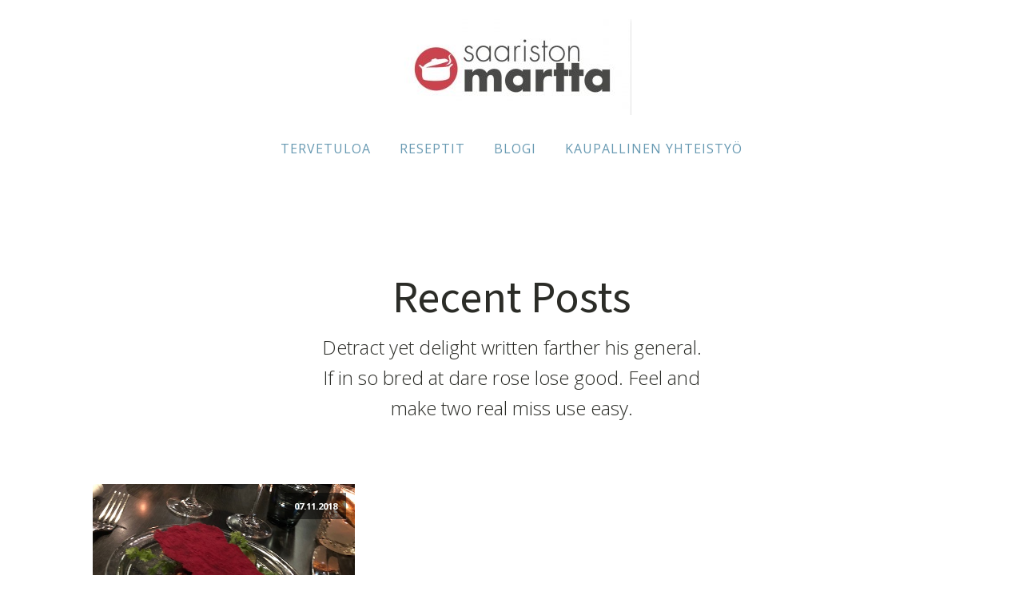

--- FILE ---
content_type: text/css
request_url: http://saaristonmartta.fi/wp-content/uploads/oxygen/css/3416.css?cache=1761303822&ver=6.8.3
body_size: 820
content:
#section-142-3416 > .ct-section-inner-wrap{padding-top:60px;display:flex;flex-direction:row;flex-wrap:wrap;align-items:center;justify-content:center}#section-142-3416{display:block}#section-142-3416{text-align:center}@media (max-width:767px){#section-142-3416 > .ct-section-inner-wrap{display:flex;flex-direction:column}#section-142-3416{display:block}}#div_block-115-3416{flex-direction:column;display:flex;text-align:center;align-items:center}@media (max-width:767px){#div_block-115-3416{padding-bottom:24px}}#text_block-148-3416{width:100%;color:#898989;font-size:12px;margin-top:12px;font-weight:400;-webkit-font-smoothing:antialiased;-moz-osx-font-smoothing:grayscale}@media (max-width:767px){#text_block-148-3416{max-width:280px}}#link-116-3416{margin-bottom:18px}#_nav_menu-118-3416 .oxy-nav-menu-hamburger-line{background-color:#6799b2}@media (max-width:767px){#_nav_menu-118-3416 .oxy-nav-menu-list{display:none}#_nav_menu-118-3416 .oxy-menu-toggle{display:initial}#_nav_menu-118-3416.oxy-nav-menu.oxy-nav-menu-open .oxy-nav-menu-list{display:initial}}#_nav_menu-118-3416.oxy-nav-menu.oxy-nav-menu-open{margin-top:0 !important;margin-right:0 !important;margin-left:0 !important;margin-bottom:0 !important}#_nav_menu-118-3416.oxy-nav-menu.oxy-nav-menu-open .menu-item a{padding-top:12px;padding-bottom:12px;padding-left:18px;padding-right:18px}#_nav_menu-118-3416 .oxy-nav-menu-hamburger-wrap{width:18px;height:18px}#_nav_menu-118-3416 .oxy-nav-menu-hamburger{width:18px;height:14px}#_nav_menu-118-3416 .oxy-nav-menu-hamburger-line{height:2px}#_nav_menu-118-3416.oxy-nav-menu-open .oxy-nav-menu-hamburger .oxy-nav-menu-hamburger-line:first-child{top:6px}#_nav_menu-118-3416.oxy-nav-menu-open .oxy-nav-menu-hamburger .oxy-nav-menu-hamburger-line:last-child{top:-6px}#_nav_menu-118-3416 .menu-item a{font-weight:400;color:#6799b2;text-transform:uppercase;letter-spacing:1px;padding-top:12px;padding-left:18px;padding-right:18px;padding-bottom:12px;-webkit-font-smoothing:antialiased;-moz-osx-font-smoothing:grayscale}#_nav_menu-118-3416 .current-menu-item a{padding-bottom:10px;border-bottom-width:2px}#_nav_menu-118-3416.oxy-nav-menu:not(.oxy-nav-menu-open) .sub-menu{background-color:#eff4f7}#_nav_menu-118-3416.oxy-nav-menu:not(.oxy-nav-menu-open) .sub-menu .menu-item a{border:0;padding-top:12px;padding-bottom:12px}#_nav_menu-118-3416 .menu-item:focus-within a,#_nav_menu-118-3416 .menu-item:hover a{background-color:#eff4f7}#_nav_menu-118-3416.oxy-nav-menu:not(.oxy-nav-menu-open) .sub-menu:hover{background-color:#eff4f7}#_nav_menu-118-3416.oxy-nav-menu:not(.oxy-nav-menu-open) .sub-menu .menu-item a:hover{border:0;padding-top:12px;padding-bottom:12px;color:#ffffff;background-color:#6799b2}.oxy-header.oxy-sticky-header-active > #_header_row-112-3416.oxygen-show-in-sticky-only{display:block}#_header_row-112-3416{padding-top:24px;padding-bottom:12px}